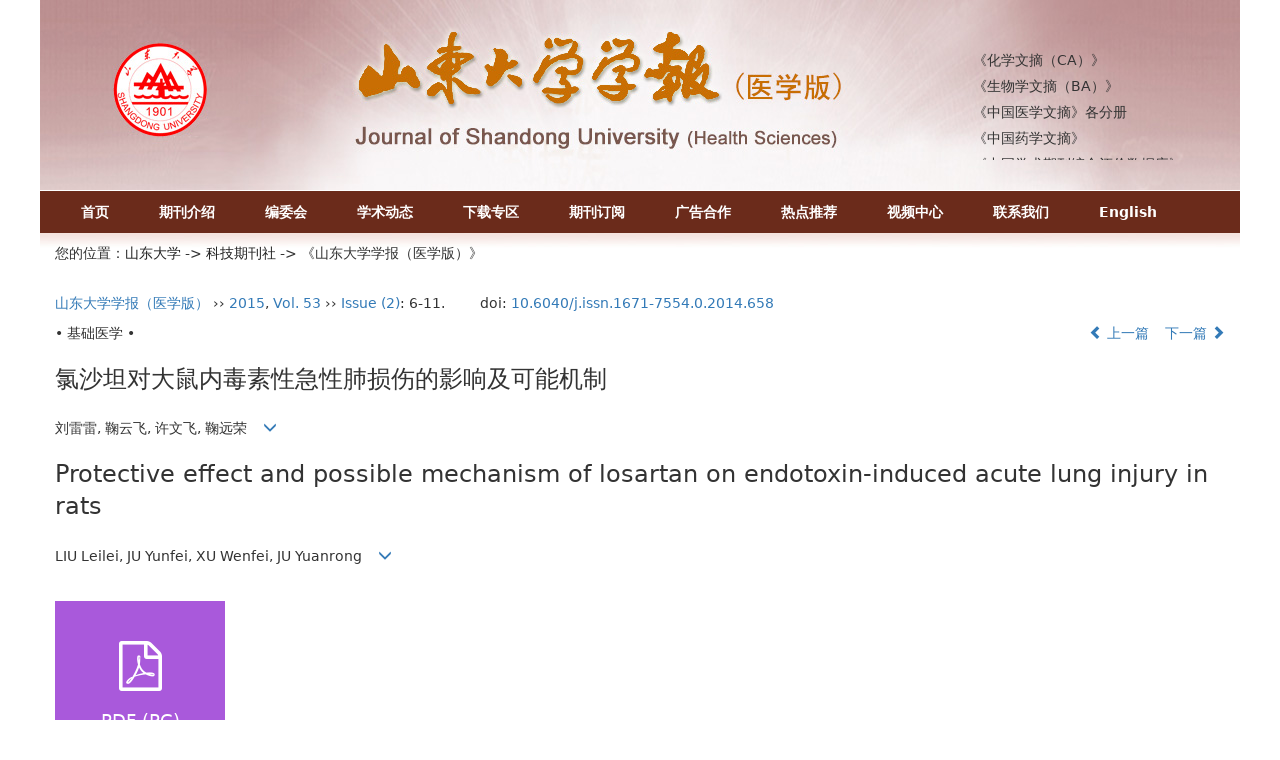

--- FILE ---
content_type: text/html;charset=UTF-8
request_url: http://yxbwk.njournal.sdu.edu.cn/CN/10.6040/j.issn.1671-7554.0.2014.658
body_size: 53989
content:
<!DOCTYPE html>
<html>
<head>
<meta name="keywords" content="血管紧张素Ⅱ受体拮抗剂,氯沙坦,血管紧张素1-7,急性肺损伤/急性呼吸窘迫综合征," />
<meta name="HW.ad-path" content="http://yxbwk.njournal.sdu.edu.cn/CN/abstract/abstract3293.shtml" />
<meta name="HW.identifier" content="http://yxbwk.njournal.sdu.edu.cn/CN/abstract/abstract3293.shtml" />
<meta name="DC.Format" content="text/html" />
<meta name="DC.Language" content="cn" />
<meta name="DC.Title" content="氯沙坦对大鼠内毒素性急性肺损伤的影响及可能机制" />
<meta name="DC.Identifier" content="10.6040/j.issn.1671-7554.0.2014.658" />
<meta name="DC.Contributor" content="刘雷雷" />
<meta name="DC.Contributor" content="许文飞" />
<meta name="DC.Contributor" content="鞠云飞" />
<meta name="DC.Contributor" content="鞠远荣" />
<meta name="DC.Date" content="2015-02-10" />
<meta name="citation_journal_title" content="山东大学学报 (医学版)" />
<meta name="citation_journal_abbrev" content="山东大学学报 (医学版)" />
<meta name="citation_issn" content="1671-7554" />
<meta name="citation_authors" xml:lang="cn" content="刘雷雷, 鞠云飞, 许文飞, 鞠远荣" />
<meta name="citation_title" xml:lang="cn" content="氯沙坦对大鼠内毒素性急性肺损伤的影响及可能机制" />
<meta name="DC.Keywords" xml:lang="cn" content="血管紧张素Ⅱ受体拮抗剂,氯沙坦,血管紧张素1-7,急性肺损伤/急性呼吸窘迫综合征,"/>
<meta name="citation_date" content="2015-02-10" />
<meta name="citation_volume" content="53" />
<meta name="citation_issue" content="2" />
<meta name="citation_firstpage" content="6" />
<meta name="citation_lastpage" content="11" />
<meta name="citation_id" content="53/2/6" />
<meta name="citation_doi" content="10.6040/j.issn.1671-7554.0.2014.658" />
<meta name="citation_authors" xml:lang="en" content="LIU Leilei, JU Yunfei, XU Wenfei, JU Yuanrong" />
<meta name="citation_title" xml:lang="en" content="Protective effect and possible mechanism of losartan on endotoxin-induced acute lung injury in rats" />
<meta name="DC.Keywords" xml:lang="en" content="Angiotensin II receptor antagonist, losartan,Acute lung injury/Acute respiratory distress syndrome,Angiotensin 1-7,"/>
<meta name="citation_abstract_html_url" content="http://yxbwk.njournal.sdu.edu.cn/CN/abstract/abstract3293.shtml" />
<meta name="citation_pdf_url" content="http://yxbwk.njournal.sdu.edu.cn/CN/article/downloadArticleFile.do?attachType=PDF&id=3293" />
<meta name="citation_public_url" content="http://yxbwk.njournal.sdu.edu.cn/CN/abstract/abstract3293.shtml" />
<meta name="robots" content="noarchive" />
 

    <meta charset="utf-8">
    <meta http-equiv="X-UA-Compatible" content="IE=edge">
    <meta name="viewport" content="width=device-width, initial-scale=1">
    <!-- 上述3个meta标签*必须*放在最前面，任何其他内容都*必须*跟随其后！ -->
    <title>氯沙坦对大鼠内毒素性急性肺损伤的影响及可能机制</title>
<!--css必引 -->
	<link rel="stylesheet" href="http://yxbwk.njournal.sdu.edu.cn/images/1671-7554/css/bootstrap.min.css">
	<link rel="stylesheet" href="http://yxbwk.njournal.sdu.edu.cn/images/1671-7554/font-awesome-4.7.0/css/font-awesome.css">

  
<!-- jQuery必引-->
	<script src="http://yxbwk.njournal.sdu.edu.cn/images/1671-7554/js/jquery.min.js"></script>
	
<link rel="stylesheet" href="http://yxbwk.njournal.sdu.edu.cn/images/1671-7554/css/css.css">
	
<!--原摘要中的js -->
	
	<!--图片弹出窗口 必须放在jquery.min.js后-->
	<link rel="stylesheet" href="http://yxbwk.njournal.sdu.edu.cn/js/colorbox/colorbox.css">
	<script src="http://yxbwk.njournal.sdu.edu.cn/js/colorbox/jquery.colorbox.js"></script>
	<script type="text/javascript">
	//等比缩放图片
function DrawImage(ImgD,FitWidth,FitHeight){
	var image=new Image();
	image.src=ImgD.src;
	if(image.width>0 && image.height>0){
		if(image.width/image.height>= FitWidth/FitHeight){
			if(image.width>FitWidth){
				ImgD.width=FitWidth;
				ImgD.height=(image.height*FitWidth)/image.width;
			}else{
				ImgD.width=image.width;
				ImgD.height=image.height;
			}
		} else{
			if(image.height>FitHeight){
				ImgD.height=FitHeight;
				ImgD.width=(image.width*FitHeight)/image.height;
			}else{
				ImgD.width=image.width;
				ImgD.height=image.height;
			}
		}
	}
}
		</script>
	<!--图片弹出窗口结束-->
	
	<!--原摘要中js end -->
<script language="javascript" src="http://yxbwk.njournal.sdu.edu.cn/js/modelDialog1.js"></script>
<script language="javascript" src="http://yxbwk.njournal.sdu.edu.cn/js/layer2.1/layer.js"></script>
<script language="javascript" src="http://yxbwk.njournal.sdu.edu.cn/js/drag.js"></script>
<script language="javascript" src="http://yxbwk.njournal.sdu.edu.cn/js/store.js"></script>
<script language="javascript" src="http://yxbwk.njournal.sdu.edu.cn/js/download.js"></script>
<script type="text/javascript" src="http://cdn.mathjax.org/mathjax/latest/MathJax.js?config=TeX-AMS-MML_HTMLorMML"></script>
<script type="text/x-mathjax-config">
	MathJax.Hub.Config({
		extensions: ["tex2jax.js"],
		jax: ["input/TeX", "output/HTML-CSS"], 
		tex2jax: {inlineMath: [ ['$','$'], ["\\(","\\)"] ],displayMath: [ ['$$','$$'], ["\\[","\\]"] ],processEscapes: true},
		"HTML-CSS": { availableFonts: ["TeX"] },
		TeX: {equationNumbers: {autoNumber: ["AMS"], useLabelIds: true}},
        "HTML-CSS": {linebreaks: {automatic: true}},
        SVG: {linebreaks: {automatic: true}}
		});
</script>





<script type="text/javascript">
jQuery(function() {
	jQuery.ajax({
		url: "http://yxbwk.njournal.sdu.edu.cn/CN/user/validateCollectArticle.do?articleId=3293",
		success: function(res) {
			collectCount();
			if (res == "true") {
				jQuery("#collectArticle").append("已收藏");
			}
			if (res == "false") {
				jQuery("#collectArticle").append("<a href='javascript:;' onclick=\"collectArticle('3293')\">收藏文章</a>");
			}
		}
	});
});

function collectCount() {
	jQuery.ajax({
		url: "http://yxbwk.njournal.sdu.edu.cn/CN/user/articleCollectionTimes.do?articleId=3293",
		success: function(res) {
			jQuery("#collectCount").html("");
			jQuery("#collectCount").append(res);
		}
	});
}

function collectArticle(id) {
	var url = window.location.href;
	jQuery.ajax({
		url: "http://yxbwk.njournal.sdu.edu.cn/CN/user/addCollectArticle.do",
		data: {
			"articleId": id,
			"url": url
		},
		type: "post",
		success: function(res) {
			if (res == "true") {
				document.getElementById("collectArticle").innerHTML = "已收藏";
				collectCount();
				alert("收藏成功！");
			} else if (res == "false") {
				alert("您已经收藏过该篇文章啦！");
				window.location.reload();
			} else if (res.length > 5) {
				window.location.href = "http://yxbwk.njournal.sdu.edu.cn/CN/user/userInfo_cn.jsp?url=" + res;
			} else {
				alert("收藏失败！");
				window.location.reload();
			}
		},
		error: function() {
			alert("收藏失败！");
		}
	});
}

function lsdy2(attachType,articleId,qiKanWangZhi,nian,issn){
	var pars = "attachType="+attachType+"&id="+articleId;
		if(attachType == "RICH_HTML"){
			jQuery.post(qiKanWangZhi+"/CN/article/downloadArticleFileFee.do?" + new Date(), pars, function(data){
				window.location.href = qiKanWangZhi+"/article/"+nian+"/"+issn+"/"+articleId;
			});			
		}else{
			window.location.href = qiKanWangZhi+"/CN/article/downloadArticleFile.do?attachType="+attachType+"&id="+articleId;	
		}	
					$('.layui-layer').hide();
	$('.layui-layer-shade').hide();
}
function submitLogin(login_id, remote_password){
	var login_id = document.getElementById(login_id).value;
	var remote_password = document.getElementById(remote_password).value;
	var pars = "login_id="+login_id+"&remote_password="+remote_password;
	jQuery.post("http://yxbwk.njournal.sdu.edu.cn/CN/user/login.do?" + new Date(), pars, function(data){
		window.subwin = new SubWindow("下载文件",data,null,null,null,null,'620px','310px',null,null,"#dddddd","true",null,null,"true",null);
		subwin.show();
	});
}

function close(){
		subwin.close();
	}
 
function showArticleFile(url,attachType,articleId){
	var viewAttach = url+"/CN/article/showArticleFile.do?attachType="+attachType+"&id="+articleId;
	window.open(viewAttach,"下载文件","toolbar=no,location=no,directories=no,status=no,menubar=no,scrollbars=no,resizeable=no,copyhistory=no,width=520,height=200,left=88,top=88");
}                      
function searchKeyword(url,id,keyword){
	var form = document.refForm;
	form.searchSQL.value="(("+keyword+"[Keyword]) AND "+id+"[Journal])";
	form.action = url+"/CN/article/advancedSearchResult.do";
	form.submit();
}		
function searchEnKeyword(url,id,keyword){
	var form = document.refForm;
	form.searchSQL.value="(("+keyword+"[Keyword]) AND "+id+"[Journal])";
	form.action = url+"/EN/article/advancedSearchResult.do";
	form.submit();
}		
	
function searchAuthor(url,id,author){
	var form = document.refForm;
	form.searchSQL.value="(("+author+"[Author]) AND "+id+"[Journal])";
	form.action = url+"/CN/article/advancedSearchResult.do";
	form.submit();
}
	
function addtobookshelf(url,articleId){
	var addbookshelf = "";
	addbookshelf = url+"/CN/article/addBookShelf.do?id="+articleId;
	window.open(addbookshelf,"添加到书架","");
}	
	
function showTxtFile(url,articleId){
	var showtxtfile = "";
	showtxtfile = url+"/CN/article/showTxtFile.do?id="+articleId;
	window.open(showtxtfile,"引用管理器","");
}

function addComment(url,articleId){
	var addComment = "";
	addComment = url+"/CN/comment/addComment.do?id="+articleId;
	window.open(addComment,"文章反馈","toolbar=no,location=no,directories=no,status=no,menubar=no,scrollbars=no,resizeable=no,copyhistory=no,width=520,height=300,left=88,top=88");
}



function findPassword(email){
	var emailReg = /^([a-zA-Z0-9_-])+@([a-zA-Z0-9_-])+(.[a-zA-Z0-9_-])+/
	var email = document.getElementById(email).value;
	var matchemail = emailReg.test(email);
	var pars = "email="+email;
	if(email == '' || email == null){
		alert("Email不能为空！");
		return false;
	} else {
		if(matchemail){
			jQuery.post("http://yxbwk.njournal.sdu.edu.cn/CN/user/findPassword.do?" + new Date(), pars, function(data){
				subwin.close();
			});
		}else{
			alert("Email格式不正确");		
		}
	}
}
function chakan(shifoukaifang,id,url){
	var url2 = "http://yxbwk.njournal.sdu.edu.cn/fileup/1671-7554/SUPPL/"+url;
	window.location.href = "http://yxbwk.njournal.sdu.edu.cn/CN/suppl/validateVideo.do?url="+url2+"&id="+id+"&shifoukaifang="+shifoukaifang;
}
</script>

	
	<script src="http://yxbwk.njournal.sdu.edu.cn/images/1671-7554/js/bootstrap.min.js"></script>
	
	<script src="http://yxbwk.njournal.sdu.edu.cn/images/1671-7554/js/abstract.js"></script>
	<!--[if lt IE 9]>
	<script src="https://cdn.bootcss.com/html5shiv/3.7.3/html5shiv.min.js"></script>
	<script src="https://cdn.bootcss.com/respond.js/1.4.2/respond.min.js"></script>
	<![endif]-->
	
	<style>
		#bsBox{
			width:560px !important;
			height:420px !important;
		}
		.bFind-wrapper-top{
			height:25px !important;
		}
		#bsWXBox{
			height: 257px !important;
			width: 232px !important;
		}
	</style>
	

</head>
<body id="goTop" style="background:#fff;">
<script src='http://tongji.journalreport.cn/mstatistics.service.js' ></script>
<script>recordAdd('a195ffeec54e45c0b1af21286117e097')</script>

<div class="header">
	<div class="banner hidden-sm hidden-xs">
		<div class="shoulu">
		<marquee onMouseOver="this.stop()" onMouseOut="this.start()" scrollamount="2" scrolldelay="90" direction="up" width="100%" height="130">
           《化学文摘（CA）》<br>
              《生物学文摘（BA）》<br>
              《中国医学文摘》各分册<br>
              《中国药学文摘》<br>
              《中国学术期刊综合评价数据库》<br>
              《中国知识资源总库·科技精品期刊库》
         </marquee>

		</div>
	</div>
	<div class="banner hidden-lg hidden-md">
		<img src="http://yxbwk.njournal.sdu.edu.cn/images/1671-7554/banner_moble.jpg" class="img-responsive">
	</div>
</div>


<!--导航-->
	<div class="daohang">
			<div class="navbar site-nav">
					<div class="navbar-header">
						<button class="navbar-toggle collapsed" type="button" data-toggle="collapse" data-target=".navbar-collapse">
							<span class="sr-only">Toggle navigation</span>
							<span class="icon-bar"></span>
							<span class="icon-bar"></span>
							<span class="icon-bar"></span>
						</button>
						
					</div>
					<div class="navbar-collapse collapse" role="navigation">
						<ul class="nav navbar-nav">
							<li><a href="http://yxbwk.njournal.sdu.edu.cn/CN/1671-7554/home.shtml">首页</a></li>
							<li><a href="http://yxbwk.njournal.sdu.edu.cn/CN/column/column30.shtml">期刊介绍</a></li>
							<li><a href="http://yxbwk.njournal.sdu.edu.cn/CN/column/column31.shtml">编委会</a></li>
							<li><a href="http://yxbwk.njournal.sdu.edu.cn/CN/column/column32.shtml">学术动态</a></li>
							<li><a href="http://yxbwk.njournal.sdu.edu.cn/CN/column/column33.shtml">下载专区</a></li>
							<li><a href="http://yxbwk.njournal.sdu.edu.cn/CN/column/column34.shtml">期刊订阅</a></li>
							<li><a href="http://yxbwk.njournal.sdu.edu.cn/CN/column/column35.shtml">广告合作</a></li>
							<li><a href="http://yxbwk.njournal.sdu.edu.cn/CN/column/column36.shtml">热点推荐</a></li>
							<li><a href="http://yxbwk.njournal.sdu.edu.cn/CN/column/column37.shtml">视频中心</a></li>
							<li><a href="http://yxbwk.njournal.sdu.edu.cn/CN/column/column38.shtml">联系我们</a></li>
							<li><a href="http://yxbwk.njournal.sdu.edu.cn/EN/1671-7554/home.shtml" target="_blank">English</a></li>
							
							
						</ul>

					</div>
			</div>
	</div>
<!--导航end-->
	<div class="toubu">您的位置：<a href="http://www.sdu.edu.cn/" target="_blank">山东大学</a> -> <a href="http://njournal.sdu.edu.cn/" target="_blank">科技期刊社</a> -> 《山东大学学报（医学版）》</div>



<div class="container whitebg">

<div class="abs-con">
  <div class="row">
  <div class="col-md-12">
       <p style="margin-top:10px;">
            <span><a href="http://yxbwk.njournal.sdu.edu.cn">山东大学学报（医学版）</a> ›› <a href="http://yxbwk.njournal.sdu.edu.cn/CN/article/showTenYearVolumnDetail.do?nian=2015">2015</a>, <a href="http://yxbwk.njournal.sdu.edu.cn/CN/article/showTenYearVolumnDetail.do?nian=2015">Vol. 53</a>  ›› <a href="http://yxbwk.njournal.sdu.edu.cn/CN/volumn/volumn_108.shtml">Issue (2)</a>: 6-11.</span><span class="doi-doi">doi: <a href="https://doi.org/10.6040/j.issn.1671-7554.0.2014.658" target="_blank">10.6040/j.issn.1671-7554.0.2014.658</a></span>        </p>
	<p>
			</p>
    <p class="clearfix">
      <span class="pull-left">• 基础医学 •</span>
      <span class="pull-right"><a href="http://yxbwk.njournal.sdu.edu.cn/CN/abstract/abstract3292.shtml"><i class="glyphicon glyphicon-chevron-left"></i> 上一篇</a> &nbsp;&nbsp;&nbsp;<a href="http://yxbwk.njournal.sdu.edu.cn/CN/abstract/abstract3289.shtml">下一篇 <i class="glyphicon glyphicon-chevron-right"></i></a></span>
    </p>
    <!--中文-->
    
            <h3 class="abs-tit">
         氯沙坦对大鼠内毒素性急性肺损伤的影响及可能机制    
       </h3>
         <p data-toggle="collapse" data-target="#divPanel">
        <span>
               		刘雷雷, 鞠云飞, 许文飞, 鞠远荣
                &nbsp;&nbsp;
        <span data-placement="right"  type="button">
        <i class="glyphicon glyphicon-menu-down" style="cursor:pointer;"></i>
        </span>
        </span>
    </p>
    <div id="divPanel" class="collapse bs-callout">
        <address class="address">
            <ol class="list-unstyled">
            	                <li>山东大学附属省立医院外科重症监护室, 山东 济南 250012</li>
                            </ol>
            
        </address>
        <ul class="list-unstyled code-style" style="overflow: hidden;">
            <li>
				<span>
											<code>收稿日期:</code>2014-09-28
									</span>
				<span>
									</span>
				<span>
									</span>
				<span>
											<code>出版日期:</code>2015-02-10
									</span>
				<span>
											<code>发布日期:</code>2015-02-10
									</span>
			</li>
            <li>				<code>通讯作者:</code>
					鞠远荣. E-mail:ju66157@126.com
											E-mail:ju66157@126.com
												</li>
            <li>			</li>
            <li>            
            					<code  class="pull-left" style="overflow: hidden;">基金资助:</code><div class="pull-left">山东省科技发展计划(2011GGH21820;2011GGH21837)</div>					
						</li>
           
        </ul>
    </div>
    <!--中文end-->
    <!------------------------------------英文---------------------------------------------------------------------->
        <h3 class="abs-tit">        
	       Protective effect and possible mechanism of losartan on endotoxin-induced acute lung injury in rats	   
    </h3>
        <p data-toggle="collapse" data-target="#divPanelEn">
        <span>
               		LIU Leilei, JU Yunfei, XU Wenfei, JU Yuanrong
			&nbsp;&nbsp;
			<span data-placement="right"  type="button">
			<i class="glyphicon glyphicon-menu-down" style="cursor:pointer;"></i>
			</span>
                
        </span>
    </p>    
    
    <div id="divPanelEn" class="collapse bs-callout">
        <address class="address">
             <ol class="list-unstyled">
            	                <li>Department of Surgical Intensive Care Unit, Shandong Provincial Hospital Affiliated to Shandong University, Jinan 250012, Shandong, China</li>
                            </ol>
        </address>
         <ul class="list-unstyled code-style" style="overflow: hidden;">
            <li>
				<span>
											<code>Received:</code>2014-09-28
									</span>
				<span>
									</span>
				<span>
									</span>
				<span>
											<code>Online:</code>2015-02-10
									</span>
				<span>
											<code>Published:</code>2015-02-10
									</span>
			</li>
            <li>			</li>
            <li>			</li>
            <li>            
            			</li>           
        </ul>
    </div>
    
    <!--英文end-->
    <!-------------------------6大块组----------------------------------------------->
    <div class="group clearfix">
        <div class="row">
                                  <div class="col-xs-6 col-sm-4 col-md-2 col-lg-2 margin-bottom-10">
	            <span class="change-section">
	                <a href="#1" onClick="lsdy1('PDF','3293','http://yxbwk.njournal.sdu.edu.cn','2015','108');return false;" class="black-bg btn-menu">
	                    <i class="fa fa-file-pdf-o text-danger"></i>
	                    <h2>PDF (PC)</h2>
	                    <span class="badge">




418

</span>
	                </a>
	            </span>
            </div>
                                  
                        			        </div>
                
        <!--<div class="jumbotron" id="showPdf2">
            <ul class="list-unstyled">
                <li><a href="">1. 探讨2016版国际胰瘘研究小组定义和分级系统对胰腺术后患者胰瘘分级的影响.PDF<span>(500KB)</span></a></li>
            </ul>
        </div>-->
        
    </div>
    <!--6大块组------------------->
    </div>
    </div>
    </div>
    <div class="row" id="pin">
        <div class="flane_l col-lg-10 col-md-10 col-sm-12 col-sm-12">
            <!--折叠面板begin-->
            <div class="panel-group" id="accordion" role="tablist" aria-multiselectable="true">
                <div class="panel panel-default">
                    <div class="panel-heading" role="tab" id="zhaiyao" onClick="xianshi(this)" style="cursor: pointer;">
                        <h4 class="panel-title">
                            <a id="abstract">
                               	 摘要/Abstract
                            </a>
                        </h4>
                    </div>
                    <div id="collapseOne" class="panel-collapse collapse" role="tabpanel" aria-labelledby="headingOne" name="#abstract" style="display:block;">
                        <div class="panel-body line-height text-justify">
                                                        <p><strong>摘要： </strong><strong>目的</strong> 探讨血管紧张素Ⅱ(AngⅡ)受体拮抗剂氯沙坦在大鼠内毒素性急性肺损伤(ALI)中的保护作用及可能机制.<strong>方法</strong> 将 50只雄性Wistar大鼠随机分为4组:对照组、脂多糖(LPS)组、LPS+氯沙坦组和LPS+氯沙坦+A779组.制备麻醉状态下静脉注射LPS致大鼠ALI模型,并予氯沙坦或血管紧张素1-7[Ang(1-7)]拮抗剂A779干预.前3组均于注射后1、4、6 h进行观察,后1组于4 h观察,每个时间点观察5只大鼠.BCA法测定肺泡灌洗液和血清蛋白量,苏木素-伊红(HE)对右肺中叶病理染色并评分,ELISA法检测血清AngⅡ、Ang(1-7)变化.<strong>结果</strong> 光镜下可见大鼠出现特征性ALI病理改变.与对照组相比,LPS组血清AngⅡ含量1 h、4 h时升高(<em>P</em><0.01),血清Ang(1-7)含量1 h时降低、4 h时升高(<em>P</em>均<0.01).与LPS组相比,LPS+氯沙坦组大鼠肺损伤程度减轻,病理评分下降(<em>P</em><0.01).<strong>结论</strong> 氯沙坦主要通过调节Ang(1-7)水平对大鼠内毒素性ALI起保护作用.</p>
                                                        <form name="refForm" action="showCorrelativeArticle.do" method=post target=_blank>
							<input type="hidden" name="searchSQL" value="" />
                            <input type=hidden name="keyword" value="" id="keyword">
							<input type=hidden name="author" value="" id="author">
                            
                                                        <p><strong>关键词: </strong>
                               																				                                       <a href="#" onClick="searchKeyword('http://yxbwk.njournal.sdu.edu.cn','3','血管紧张素Ⅱ受体拮抗剂,氯沙坦')">血管紧张素Ⅱ受体拮抗剂,氯沙坦, </a>
	                                                                        											                                       <a href="#" onClick="searchKeyword('http://yxbwk.njournal.sdu.edu.cn','3','血管紧张素1-7')">血管紧张素1-7, </a>
	                                                                        											                                       <a href="#" onClick="searchKeyword('http://yxbwk.njournal.sdu.edu.cn','3','急性肺损伤/急性呼吸窘迫综合征')">急性肺损伤/急性呼吸窘迫综合征</a> 
	                                                                                                    </p>
                                                                                    <p><strong>Abstract: </strong><strong>Objective</strong> To investigate the protective effect and possible mechanism of losartan, an angiotensin Ⅱ (AngⅡ) receptor antagonist, on endotoxin-induced acute lung injury (ALI) in rats. <strong>Methods</strong> Fifty male Wistar rats were randomly divided into four groups: control group, lipopolysaccharide (LPS) group, LPS+losartan group, and LPS+losartan+A779 group. ALI models of rats were established by intravenous injection of LPS under anesthesia state then intervented with losartan or A779, which is an antagonist of angiotensin 1-7[Ang (1-7)]. The former three groups were observed at 1, 4 and 6 h and the fourth group was observed at 4 h, with 5 rats at each time point. Proteins derived from bronchial alveolar lavage fluid (BALF) and serum were measured by BCA method. The pathological changes in the middle of the right lung tissue were observed with hematoxylin-eosin (HE) staining and the pathological scores were obtained. The contents of AngII and Ang (1-7) in serum were assessed by ELISA. <strong>Results</strong> The characteristiclly pathological changes in rats could be observed under optical microscope. Compared with control group, the contents of serum AngII at 1 h and 4 h in LPS group increased (<em>P</em><0.01); the content of serum Ang (1-7) at 1 h in LPS group decresed, butat 4 h increased (all <em>P</em><0.01). Compared with LPS group, the lung injury alleviated in LPS+losartan group and the pathological score decreased (<em>P</em><0.01). <strong>Conclusion</strong> Losartan has a protective effect, which depends largely on regulating the level of Ang (1-7), on endotoxin-induced ALI in rats.</p>
                                                        	                            <p><strong>Key words: </strong>
	                            																				                                       <a href="#" onClick="searchEnKeyword('http://yxbwk.njournal.sdu.edu.cn','3','Angiotensin II receptor antagonist, losartan')">Angiotensin II receptor antagonist, losartan, </a>
	                                    	                            											                                       <a href="#" onClick="searchEnKeyword('http://yxbwk.njournal.sdu.edu.cn','3','Acute lung injury/Acute respiratory distress syndrome')">Acute lung injury/Acute respiratory distress syndrome, </a>
	                                    	                            											                                       <a href="#" onClick="searchEnKeyword('http://yxbwk.njournal.sdu.edu.cn','3','Angiotensin 1-7')">Angiotensin 1-7</a> 
	                                    	                                                            </p>
                                                         </form>
                            <!--分类号-->
                            																											<p>
											<strong>
																									中图分类号:&nbsp;
																							</strong> 
																					</p>
										<ul class="list-unstyled pacs">
											<li>
												<!--分类号链接<a href="../article/showArticleBySubjectScheme.do?code=R563" target="_blank">-->
												R563
																				</li>
										</ul>
																							                            <!--分类号end-->
                            <div class="row hidden-xs hidden-sm">
                                <div class="col-xs-12 col-sm-2 col-md-2 col-lg-2 margin-bottom-10 text-center" style="padding:0;">
                                    <div class="text-primary btn-menu">
                                        <h4>引用本文</h4>

                                    </div>
                                </div>
                                <div class="col-xs-12 col-sm-10 col-md-10 col-lg-10 margin-bottom-10">
                                    <div class="primary-border">
                                        															<p>刘雷雷, 鞠云飞, 许文飞, 鞠远荣. 氯沙坦对大鼠内毒素性急性肺损伤的影响及可能机制[J]. 山东大学学报（医学版）, 2015, 53(2): 6-11.	</p>
																																									     												                                                                                                        	                                                           <p>LIU Leilei, JU Yunfei, XU Wenfei, JU Yuanrong. Protective effect and possible mechanism of losartan on endotoxin-induced acute lung injury in rats[J]. JOURNAL OF SHANDONG UNIVERSITY (HEALTH SCIENCES), 2015, 53(2): 6-11.</p>	
                                                                                            </div>

                                </div>
                            </div>
                            <div class="row hidden-xs hidden-sm">
                                <div class="col-xs-12 col-sm-2 col-md-2 col-lg-2 margin-bottom-10 text-center" style="padding:0;">

                                    <div class="btn-menu bs-callout-warning">
                                        <h4>使用本文</h4>
                                    </div>

                                </div>
                                <div class="col-xs-12 col-sm-10 col-md-10 col-lg-10 margin-bottom-10">

                                    <div class="primary-border">
                                        <p>
                                            <b>
                                                <form name=mail action="http://yxbwk.njournal.sdu.edu.cn/CN/article/sendMail.jsp" method=post target=_blank> 
												<div class="bshare-custom pull-left"><div class="bsPromo bsPromo2"></div><a title="分享到微信" class="bshare-weixin" href="javascript:void(0);"></a><a title="分享到新浪微博" class="bshare-sinaminiblog" href="javascript:void(0);"></a><a title="分享到QQ空间" class="bshare-qzone"></a><a title="分享到腾讯微博" class="bshare-qqmb"></a><a title="更多平台" class="bshare-more bshare-more-icon more-style-addthis"></a><span class="BSHARE_COUNT bshare-share-count" style="float: none;">0</span></div><script type="text/javascript" charset="utf-8" src="http://static.bshare.cn/b/buttonLite.js#style=-1&amp;uuid=&amp;pophcol=2&amp;lang=zh"></script><script type="text/javascript" charset="utf-8" src="http://static.bshare.cn/b/bshareC0.js"></script>
                                                 &nbsp;&nbsp;&nbsp;&nbsp;/&nbsp;&nbsp;
                                                <a href="#" id="collectArticle" class="shouc"></a> <span id="collectCount"></span> /&nbsp;&nbsp;                                              
													<a onclick="mail.submit()" href="javascript:void(null)" class="tuij">推荐</a>
													<input type="hidden" value='我在《山东大学学报 (医学版)》上发现了关于“氯沙坦对大鼠内毒素性急性肺损伤的影响及可能机制”的文章，特向您推荐。请打开下面的网址：http://yxbwk.njournal.sdu.edu.cn/CN/abstract/abstract3293.shtml' name="neirong">
													<input type="hidden" name="thishref" value="http://yxbwk.njournal.sdu.edu.cn/CN/abstract/abstract3293.shtml">
													<input type="hidden" name="jname" value="山东大学学报 (医学版)">
													<input type="hidden" name="title" value='氯沙坦对大鼠内毒素性急性肺损伤的影响及可能机制'>
												<form>
                                            </b>
                                        </p>
                                        <p><b>导出引用管理器</b> <span class="daochu"><a href="http://yxbwk.njournal.sdu.edu.cn/CN/article/getTxtFile.do?fileType=EndNote&id=3293" id="ris_export">EndNote</a>|<a href="http://yxbwk.njournal.sdu.edu.cn/CN/article/getTxtFile.do?fileType=Ris&id=3293">Reference Manager</a>|<a href="http://yxbwk.njournal.sdu.edu.cn/CN/article/getTxtFile.do?fileType=ProCite&id=3293">ProCite</a>|<a id="bibtex_export" href="http://yxbwk.njournal.sdu.edu.cn/CN/article/getTxtFile.do?fileType=BibTeX&id=3293">BibTeX</a>|<a href="http://yxbwk.njournal.sdu.edu.cn/CN/article/getTxtFile.do?fileType=RefWorks&id=3293">RefWorks</a></span>
										</p>
										<p><strong>链接本文:</strong>
										<a href="http://yxbwk.njournal.sdu.edu.cn/CN/10.6040/j.issn.1671-7554.0.2014.658" class="txt_zhaiyao1">http://yxbwk.njournal.sdu.edu.cn/CN/10.6040/j.issn.1671-7554.0.2014.658</a>
										</p>
										<p>
										<strong>&nbsp;</strong>&nbsp;&nbsp;&nbsp;&nbsp;&nbsp;&nbsp;&nbsp;&nbsp;&nbsp; &nbsp;&nbsp;&nbsp;
											<a href="http://yxbwk.njournal.sdu.edu.cn/CN/Y2015/V53/I2/6" class="txt_zhaiyao1">
										http://yxbwk.njournal.sdu.edu.cn/CN/Y2015/V53/I2/6</a>										</p>
                                    </div>
                                </div>
                            </div>
                        </div>
                    </div>
                </div>
                
                                                <div class="panel panel-default" >
                    <div class="panel-heading" role="tab" id="cankaowenxian" onClick="xianshi(this)">
						<a name="reference"></a>
                        <h4 class="panel-title">
                            <a id="reference" class="collapsed"  href="javascript:;">
                                参考文献                             </a>
                        </h4>
                    </div>
                    <div id="collapseThree" class="panel-collapse collapse" role="tabpanel" aria-labelledby="headingThree">
                        <div class="panel-body">
                            <!---->
                            <table width="98%" border="0" align="center" cellpadding="0" cellspacing="8">
																  <tr>
									<td class="J_author"> [1] Phua J, Badia JR, Adhikari NKJ, et al. Has mortality from acute respiratory distress syndrome decreased over time?: a systematic review[J]. Am J Respir Crit Care Med, 2009, 179(3):220-227.<br>[2] Piper A, Song Y, Eves ND, et al. Year in review 2013: acute lung injury, interstitial lung diseases, sleep and physiology[J]. Respirology, 2014, 19(3):428-437.<br>[3] Cai B, Deitch EA, Ulloa L. Novel insights for systemic inflammation in sepsis and hemorrhage[J]. Mediators Inflamm, 2010: 642462-642462. doi: 10.1155/2010/642462.<br>[4] 张泓,孙耕耘.血管紧张素Ⅱ及其受体拮抗剂对大鼠肺微血管内皮炎性损伤效应的影响[J].中国危重病急救医学, 2004, 16(10):608-610. ZHANG Hong, SUN Gengyun. Inflammatory injurious effect of angiotensin II on pulmonary microvascular endothelium in rat[J]. Chinese Critical Care Medicine, 2004, 16(10):608-610.<br>[5] Shen L, Mo H, Cai L, et al. Losartan prevents sepsis-induced acute lung injury and decreases activation of nuclear factor kappaB and mitogen-activated protein kinases[J]. Shock, 2009, 31(5):500-506.<br>[6] Liu L, Qiu HB, Yang Y, et al. Losartan, an antagonist of AT1 receptor for angiotensin II, attenuates lipopolysaccharide-induced acute lung injury in rat[J]. Arch Biochem Biophys, 2009, 481(1):131-136.<br>[7] Wosten-van Asperen RM, Lutter R, Specht PA, et al. Acute respiratory distress syndrome leads to reduced ratio of ACE/ACE2 activities and is prevented by angiotensin-(1-7) or an angiotensin II receptor antagonist[J]. J Pathol, 2011, 225(4):618-627.<br>[8] Imanaka H, Shimaoka M, Matsuura N, et al. Ventilator-induced lung injury is associated with neutrophil infiltration, macrophage activation, and TGF-beta 1 mRNA upregulation in rat lungs[J]. Anesth Analg, 2001, 92(2):428-436.<br>[9] Matute-Bello G, Frevert CW, Martin TR. Animal models of acute lung injury[J]. Am J Physiol Lung Cell Mol Physiol, 2008, 295(3):L379-L399.<br>[10] Chen H, Bai C, Wang X. The value of the lipopolysaccharide-induced acute lung injury model in respiratory medicine[J]. Expert Rev Respir Med, 2010, 4(6):773-783.<br>[11] 陆立仁,张良清.内毒素致急性肺损伤发病机制研究进展[J].医学综述, 2010, 16(2):170-173. LU Liren, ZHANG Liangqing. Development on pathogenesis of lipopolysaccharide-injuced acute lung injury[J]. Medical Recapiculate, 2010, 16(2):170-173.<br>[12] 黄继义,刘才文,林建东,等.内毒素急性肺损伤TLR4-LPS信号传导对NF-κB活性的影响[J].临床肺科杂志, 2014, 19(2):223-226. HUANG Jiyi, LIU Caiwen, LIN Jiandong, et al. Influence of LPS-TLR4 signal transduction pathway on NF-κB in endotoxin-induced acute lung injury[J]. Journal of Clinical Pulmonary Medicine, 2014, 19(2):223-226.<br>[13] 刘韧,肖南,田昆仑,等.中性粒细胞凋亡延迟在脂多糖所致大鼠急性肺损伤发病机制中的作用[J].中华医学杂志, 2001, 81(10):617-621. LIU Ren, XIAO Nan, TIAN Kunlun, et al. The inflammatory mediators induced endothelial cell injury through delay neutrophils apoptosis[J]. Natl Med J China, 2001, 81(10):617-621.<br>[14] 马李杰,李王平,金发光,等.急性肺损伤/急性呼吸窘迫综合征发病机制的研究进展[J].中华肺部疾病杂志(电子版), 2013, 6(1): 65-68. doi:10.3877/cma.j.issn.1674-6902.2013.01.015.<br>[15] Souza LL, Costa-Neto CM. Angiotensin-(1-7) decreases LPS-induced inflammatory response in macrophages[J]. J Cell Physiol, 2012, 227(5):2117-2122.<br>[16] Simes e Silva AC, Silveira KD, Ferreira AJ, et al. ACE2, angiotensin-(1-7) and Mas receptor axis in inflammation and fibrosis[J]. Br J Pharmacol, 2013, 169(3):477-492.<br>[17] Gwathmey TM, Pendergrass KD, Reid SD, et al. Angioitensin-(1-7)-angiotensin-converting enzyme 2 attenuates reactive oxyen species formation to angiotensin II within the cell nucleus[J]. Hypertension, 2010, 55(1):166-171.<br>[18] Mccollun LT, Gallagher PE, Ann-tallant EA, et al. Angiotensin-(1-7) attenuates angiotensin II-induced cardiac remodeling associated with upregulation of dual-specifity phosphatase 1[J]. Am J Physiol Heart Circ Physiol, 2012, 302(3):H801-H810.<br>[19] Gome ER, Lara AA, Almeida PW, et al. Angiotensin-(1-7) prevevent cardiomyocyte pathological remodeling through a nitrc oxide/guanosine 3',5'cyclicmonophosphate-dependent pathway[J]. Hypertension, 2010, 55(1):153-160.<br>[20] Durik M, Van Veghel R, Kuiper A, et al. The effect of the thioether-bridged, stabilized Angiotensin-(1-7) analogue cyclic ang(1-7)on cardiac remodeling and endothelial function in rats with myocardial infarction[J]. Int J Hypertens, 2012: 536426.doi:10.1155/2012/536426.<br>[21] El-Hashim AZ, Renno WM, Raghupathy R, et al. Angiotensin-(1-7) inhibits allergic inflammation, via the MAS1 receptor, through suppression of ERK1/2-and NF-kB-dependent pathways[J]. Br J Pharmacol, 2012, 166(6):1964-1976.<br>[22] Iwai M, Horiuchi M. Devil and angel in the renin-angiotensin system: ACE-angiotensin Ⅱ-AT1 receptor axis vs. ACE2-angiotensin-(1-7)-Mas receptor axis[J]. Hypertens Res, 2009, 32(7):533-536.</td>
								  </tr>
															</table>
                            <!--end--> 
                        </div>
                      </div>         
                </div>
                <div class="panel panel-default">
                    <div class="panel-heading" role="tab" id="xiangguanwenzhang" onClick="xianshi(this)">
                        <h4 class="panel-title">
                            <a id="relatedArticles" class="collapsed"  href="javascript:;">
                                相关文章 <span class="badge badge-info">1</span>
                            </a>
                        </h4>
                    </div>
                    <div id="collapseFour" class="panel-collapse collapse" role="tabpanel" aria-labelledby="headingFour">
                        <div class="panel-body">
                        
                        
                           <table width="100%" border="0" height='25'>
																																																																																																										<tr>
																					<td width="30" valign='top' style="line-height:30px;">[1]</td>
																					<td class="J_zhaiyao" style="line-height:30px;" valign='top'>陈志新,王颖,曹新冉, 黑乃豪,李俊龙,董波,关广聚. <a href="http://yxbwk.njournal.sdu.edu.cn/CN/10.6040/j.issn.1671-7554.0.2015.1184" target="_blank" class="txt_zhaiyao">非肽类Ang(1-7)受体激动剂AVE0991对大鼠糖尿病肾病的保护作用</a>[J]. 山东大学学报（医学版）, 2016, 54(10): 29-33.</td>
																				</tr>
																																																																																													</table>
							
							
                        </div>
                    </div>

                </div>
                <div class="panel panel-default" >
                    <div class="panel-heading" role="tab" id="Metrics" onClick="xianshi(this)">
                        <h4 class="panel-title">
                            <a class="collapsed"  href="javascript:;" >
                                多维度评价 
                            </a>
                        </h4>
                    </div>
                    <div id="collapseFive" class="panel-collapse collapse" role="tabpanel" aria-labelledby="headingFive">
                        <div class="panel-body">
                           <table width="98%" border="0" cellspacing="0" cellpadding="0">
											    	<tr>
											        	<td width="24" height="32"></td>
											        	<td colspan="2" bgcolor="#E0EEF7"><span class="STYLE1">Viewed</span></td>
											        </tr>
													<tr>
											        	<td width="24" height="5"></td>
											        	<td colspan="2" bgcolor="#FFFFFF"></td>
											        </tr>
											      	<tr>
												        <td height="153"></td>
												        <td width="110" valign="top" bgcolor="#EFEFEF" style="line-height:150%">
												        	<strong>Full text</strong><br />
												          	<span class="STYLE2"><div id="FullText"></div></span>
												        </td>
											        	<td valign="top">
												        	<table width="63%" border="0" cellspacing="0" cellpadding="0">
													          	<tr>
														            <td><div id="HtmlPdfVersion"></div></td>
													            </tr>
												        	</table>
												        	<br />
												        	<table width="63%" border="0" cellspacing="0" cellpadding="0">
												        		<tr>
														            <td colspan="3"><div id="FromHtmlPdf"></div></td>
													            </tr>
												        	</table>
												          	<br />
												          	<div id="DownloadDistribution"></div>
												          	<div id="DownloadCountryDistribution"></div>
														</td>
													</tr>
													<tr>
												        <td></td>
												        <td colspan="2" height=5></td>
													</tr>
													<tr>
												        <td height="158"></td>
												        <td valign="top" bgcolor="#efefef" style="line-height:150%">
												        	<strong>Abstract</strong><br>
												          	<span class="STYLE2"><div id="AbstractCount"></div></span>
														</td>
												        <td valign="top">
															<table width="40%" height="52" border="0" cellpadding="0" cellspacing="0">
													          	<tr>
													            	<td><div id="AbstractVersion"></div></td>
													            </tr>
													            <tr>
													            	<td><div id="FromAbstract"></div></td>
													            </tr>
												        	</table>
															<br />
															<div id="AbstractDistribution"></div>
															<div id="AbstractCountryDistribution"></div>
												        </td>
													</tr>
													<tr>
												        <td></td>
												        <td colspan="2" height=5></td>
													</tr>
													<tr>
												        <td height="30"></td>
												        <td bgcolor="#E0EEF7"><p><strong>Cited</strong></p></td>
												        <td>
												        	<div id="citations"></div>
												        </td>
													</tr>
													<tr>
												        <td height="8"></td>
												        <td height="8"></td>
												        <td height="8"></td>
													</tr>
													<tr>
													    <td height="31">&nbsp;</td>
													    <td bgcolor="#E0EEF7"><strong>Shared</strong></td>
													    <td><strong>&nbsp;&nbsp;<a class="shareCount"></a></strong></td>
												  	</tr>
												  	<tr>
													    <td height="5"></td>
													    <td></td>
													    <td></td>
											  		</tr>
											  		<tr>
													    <td height="31">&nbsp;</td>
													    <td bgcolor="#E0EEF7"><strong>Discussed</strong></td>
													    <td width="973" style="padding-left: 20px;">&nbsp;&nbsp;<div class='altmetric-embed' data-doi='10.6040/j.issn.1671-7554.0.2014.658'></div></td>
												  	</tr>
											</table>
											
                        </div>
                    </div>
                </div>
				<div class="panel panel-default" >
                    <div class="panel-heading" role="tab" id="benwenpingjia" onClick="xianshi(this)">
                        <h4 class="panel-title">
                            <a id="pingjia" class="collapsed"  href="javascript:;" >
                                本文评价 
                            </a>
                        </h4>
                    </div>
					<div id="collapseSix" class="panel-collapse collapse" role="tabpanel" aria-labelledby="headingSix">
                        <div class="panel-body">
							<div id="ArticleEstimate">
								<div id="Estimate"></div>
								<div id="Comment"></div>
							</div>
                        </div>
                    </div>
                </div>
				<div class="panel panel-default" >
                    <div class="panel-heading" role="tab" id="tuijianyuedu" onClick="xianshi(this)">
                        <h4 class="panel-title">
                            <a id="relatedArticles" class="collapsed"  href="javascript:;" >
                                推荐阅读 <span class="badge badge-info">0</span>
                            </a>
                        </h4>
                    </div>
                    <div id="collapseSeven" class="panel-collapse collapse" role="tabpanel" aria-labelledby="headingSeven">
                        <div class="panel-body">
							<table width="98%" border="0" align="center" cellpadding="0" cellspacing="8" valign='top' height='auto'>
								<tr>
									<td valign='top'>
										<table width="100%" border="0" height='25'>
																																													<tr>
													<td colspan='2' align='center'><strong>No Suggested Reading articles found!</strong></td>
												</tr>
																					</table>
									</td>
								</tr>
							</table>
                        </div>
                    </div>

                </div>
            </div>
			
            <!--折叠面板end-->
        </div>
        <div class="flane_r col-lg-2 col-md-2 hidden-print hidden-xs hidden-sm">
            <!--右快速导航-->
            <div id="plane" class="pinned">
                <ul class="plane-bd list-unstyled">
                    <li style="width:100px;">
                        <a href="javascript:;"  onclick="zhaiyao('#zhaiyao');">
							<span>摘要</span>
                            <i class="glyphicon glyphicon-text-color"></i>
                        </a>
                    </li>
				                    <li style="width:100px;">
                        <a href="javascript:;"  onclick="zhaiyao('#cankaowenxian');">
                            <span>参考文献</span>
                            <i class="glyphicon glyphicon-equalizer"></i>
                        </a>
                    </li>
                    <li style="width:100px;">
                        <a href="javascript:;"  onclick="zhaiyao('#xiangguanwenzhang');">
                            <span>相关文章</span>
                            <i class="glyphicon glyphicon-list-alt"></i>
                        </a>
                    </li>
                    <li style="width:100px;">
                        <a href="javascript:;"  onclick="zhaiyao('#Metrics');">
                            <span>Metrics</span>
                            <i class="glyphicon glyphicon-stats"></i>
                        </a>
                    </li>
					<li style="width:100px;">
                        <a href="javascript:;" onclick="zhaiyao('#benwenpingjia');">
                            <span>本文评价</span>
                            <i class="glyphicon glyphicon-stats"></i>
                        </a>
                    </li>
					<li style="width:100px;">
                        <a href="javascript:;" onclick="zhaiyao('#tuijianyuedu');">
                            <span>推荐阅读</span>
                            <i class="glyphicon glyphicon-list-alt"></i>
                        </a>
                    </li>
                </ul>
                <div class="plane-ft">
                    <a href="#goTop" target="_self"  title="回顶部" style="color:#ff6600;width:100px;" class="text-center">回顶部</a>
                </div>
            </div>
            <!--右快速导航-->
         </div> 
    </div>  

</div>
<div class="footer">
	<div class="banquan">
	版权所有 &copy; 2018 《山东大学学报(医学版)》编辑部　 <br>
		地址:山东大学科技期刊社（济南市历城区山大南路27号山东大学中心校区明德楼B座721室）   电话: 0531-88366918   E-mail: xbyxb@sdu.edu.cn 
<br>
本系统由<a href="http://www.magtech.com.cn" target="_blank">北京玛格泰克科技发展有限公司</a>设计开发
	</div>
</div>

<!--返回顶部-->
<div class="top-arrow" id="backtop" style="display:block;">
    <span class="glyphicon glyphicon-chevron-up" aria-hidden="true"></span>
</div>
<script type="text/javascript">
    $(document).ready(function(){
        $("#backtop").hide();
        $(window).scroll(function () {
            if ($(this).scrollTop() >50) {
                $('#backtop').fadeIn();
            } else {
                $('#backtop').fadeOut();
            }
        });
        $('#backtop').click(function () {
            $('body,html').animate({
                scrollTop: 0
            }, 500);
        });
        $("pre").addClass("prettyprint");
        prettyPrint();
    });
</script>
<!--返回顶部end-->

<iframe src="http://yxbwk.njournal.sdu.edu.cn/EN/article/updateBrowseNum.jsp?articleid=3293" height=0 scrolling=no border=0 frameborder=0 allowtransparency="true"></iframe>

</body>
</html>

<script type="text/javascript">
	var hash = window.location.hash;
	loadMetricsTabc();
	loadArticleEstimate();
	$(function() {
    	$('#container').tabs(1);
    });
    $("#MetricsTabC").click(function(){
		loadMetricsTabc();
	});
	 $("#ArticleEstimateTab").click(function(){
		loadArticleEstimate();
	});
	function loadArticleEstimate(){
		$("#Estimate").empty();
		$("#Estimate").append("<iframe src=\"http://yxbwk.njournal.sdu.edu.cn/include/showEstimate.do?articleId=3293\" width=\"1000\" height=\"85\"  scrolling=no frameborder=0 allowtransparency=\"true\" style=\"padding: 20\"></iframe>");
		$("#Comment").empty();
		$("#Comment").append("<iframe src=\"http://yxbwk.njournal.sdu.edu.cn/CN/comment/showCommentList.do?type=article&typeId=3293\" width=\"1000\" style=\"min-height:700px;\"   scrolling=no frameborder=0 allowtransparency=\"true\" style=\"padding: 20\" id=\"ifr-comment\"></iframe>");
	}
	$(function(){
		$('.tabs-nav').children('li').eq(0).addClass('tabs-selected');
		$('.tabs-nav').children('li').last().removeClass('tabs-selected');
		$('#AbstractTab').removeClass('tabs-hide');
		$('#MetricsTab').addClass('tabs-hide');
	})
	function loadMetricsTabc(){
		$("#FullText").load("http://yxbwk.njournal.sdu.edu.cn/EN/matrix/matrix.do?articleId=3293&type=FullText");
		$("#HtmlPdfVersion").load("http://yxbwk.njournal.sdu.edu.cn/EN/matrix/matrix.do?articleId=3293&type=HtmlPdfVersion");
		$("#FromHtmlPdf").load("http://yxbwk.njournal.sdu.edu.cn/EN/matrix/matrix.do?articleId=3293&type=FromHtmlPdf");
		$("#AbstractVersion").load("http://yxbwk.njournal.sdu.edu.cn/EN/matrix/matrix.do?articleId=3293&type=AbstractVersion");
		$("#AbstractCount").load("http://yxbwk.njournal.sdu.edu.cn/EN/matrix/matrix.do?articleId=3293&type=AbstractCount");
		$("#FromAbstract").load("http://yxbwk.njournal.sdu.edu.cn/EN/matrix/matrix.do?articleId=3293&type=FromAbstract");
		$("#citations").load("http://yxbwk.njournal.sdu.edu.cn/EN/matrix/matrix.do?articleId=3293&type=citations");
		$("#DownloadDistribution").empty();
		$("#DownloadDistribution").append("<iframe src=\"http://yxbwk.njournal.sdu.edu.cn/EN/matrix/matrix.do?articleId=3293&type=DownloadDistribution\" width=\"600\" height=\"300\"  scrolling=no frameborder=0 allowtransparency=\"true\" style=\"padding: 20\"></iframe>");
		$("#DownloadCountryDistribution").empty();
		$("#DownloadCountryDistribution").append("<iframe src=\"http://yxbwk.njournal.sdu.edu.cn/EN/matrix/matrix.do?articleId=3293&type=DownloadCountryDistribution\" width=\"550\" height=\"300\"  scrolling=no frameborder=0 allowtransparency=\"true\"></iframe>");
		$("#AbstractDistribution").empty();
		$("#AbstractDistribution").append("<iframe src=\"http://yxbwk.njournal.sdu.edu.cn/EN/matrix/matrix.do?articleId=3293&type=AbstractDistribution\" width=\"600\" height=\"300\"  scrolling=no frameborder=0 allowtransparency=\"true\" style=\"padding: 20\"></iframe>");
		$("#AbstractCountryDistribution").empty();
		$("#AbstractCountryDistribution").append("<iframe src=\"http://yxbwk.njournal.sdu.edu.cn/EN/matrix/matrix.do?articleId=3293&type=AbstractCountryDistribution\" width=\"550\" height=\"300\"  scrolling=no frameborder=0 allowtransparency=\"true\" style=\"padding: 20\"></iframe>");
	}
	
</script>
  <!--css必引 -->	
	<link rel="stylesheet" href="http://yxbwk.njournal.sdu.edu.cn/images/1671-7554/css/abstract.css">

--- FILE ---
content_type: text/html;charset=UTF-8
request_url: http://yxbwk.njournal.sdu.edu.cn/EN/matrix/matrix.do?articleId=3293&type=FullText
body_size: 13
content:
352

--- FILE ---
content_type: text/html;charset=UTF-8
request_url: http://yxbwk.njournal.sdu.edu.cn/EN/matrix/matrix.do?articleId=3293&type=AbstractCount
body_size: 14
content:
1280

--- FILE ---
content_type: text/css;charset=UTF-8
request_url: http://yxbwk.njournal.sdu.edu.cn/images/1671-7554/css/css.css
body_size: 17157
content:
/*全局样式*/
*{margin:0;padding:0;list-style:none;}
li{list-style:none;}
img{border:0;}

a:link, a:visited {text-decoration: none;color: #222;}
a:hover{color:#96210f;text-decoration: none;}

body{font-size:14px;
	font-family: Microsoft YaHei;
	background:url(../bj.jpg);
}

.gd{font-size: 14px;float:right;line-height: 37px;font-weight: normal;    margin-right: 10px;}
.baise{color:#fff;}
a.baise:link, a.baise:visited{color:#fff;text-decoration:none;} 
a.baise:hover, a.baise:active{color:#eee; text-decoration:none;} 
.container{overflow:hidden;background: #fff;}

/*头部开始*/
.header{ max-width: 1200px;margin: auto;}
.banner{max-width: 1200px;margin: auto;overflow: hidden;background:url(../banner.jpg);}
.shoulu{overflow:hidden;float:right;line-height: 26px;padding:30px 25px 15px 0}
.toubu{background:url(../toubu.jpg);height:50px;max-width:1200px;margin:auto;line-height: 40px;padding-left: 15px;}
.toubu_en{background:#fff url(../toubu.jpg);height:30px;max-width:1200px;margin:auto;}
/*导航*/
.daohang{ background:#6b2b1b; max-width: 1200px;margin: auto;    border-top: 1px solid #fff;}

.navbar{min-height: 40px;margin-bottom:0;}
.navbar-nav>li>a{line-height: 40px;padding-top: 0;padding-bottom: 0;}
.site-nav{max-width:1200px;margin: auto;border-radius: 2px;}
.site-nav a{color: #fff;font-size: 14px;    font-weight: bold;}
.site-nav .nav>li>a{text-align: center;}
.site-nav .nav>li>a:focus,.site-nav .nav>li>a:hover{text-decoration: none;background-color:#ed9f3c;}
.site-nav .navbar-toggle{background: #fff;}
.site-nav .navbar-toggle .icon-bar{background:#005c83;}
.site-nav .navbar-nav>li>a{border-bottom: 0 solid #007421;}
.nav_one {background: #fea600; border-right:1px solid #003A6B;}

.dropdown-menu{    background: #0d85df;   min-width: 180px;}
.dropdown-menu>li>a{color:#fff;}
.dropdown-menu>li>a:focus,.dropdown-menu>li>a:hover{background-color:#dcc037;color:#fff;}
.dropdown-menu>li>a {padding: 8px 36px;}

.strong_no{font-weight:normal!important;}

/*检索*/
.jsbf{width:100%;background:#eee;border:1px solid #ccc;margin-bottom: 20px;height:43px;padding: 5px 10px;}
.wzjs{float:left; line-height: 31px; width:120px;font-weight: bold;text-align: center;}
.btn-select{width: 18%;float: left;display: none;margin-right:1%;height: 32px;}
.input-group{float: left;width: 63%;}
.input-group-text{width:83%;height: 32px;padding-left:2%;}
.input-group-btn{float: right;height: 32px;width: 15%;display: block; background:#eb8f14;color:#fff;font-size: 14px; border: 0;border-radius: 4px;}

.adv-search {font-size: 14px; background:#a13418; text-align: center;  line-height: 32px; }
.adv-search:hover{color: #fff;}
.adv-search:link,.adv-search:visited{float: right;width:14%;color: #fff;border-radius: 4px;}

.tbjsk{background: #d01414!important;float:right;margin-right: 0!important;}

/*左侧*/
.fl{overflow: hidden;padding-left:0;}
.left_tab{border:#ccc 1px solid;border-radius: 3px;overflow: hidden;margin-bottom: 20px;background: #fff;}
.lmm{background:url(../t.jpg);height: 36px;}
.left_tab dl{overflow: hidden; margin:8px 0 8px;}
.left_tab dd{margin: 13px 0 13px 20px;}
.left_tab dt{font-weight:normal;}
.left_tab ul{margin:5px 15px;}
.left_tab li{line-height: 28px;border-bottom:1px #ccc dotted;}
.left_tab ul li img{margin-right: 8px;}
.bgzt{color:#B64907;font-weight:bold;}


.btn-bg1{
    background-color: #1577c8;
    font-size: 16px;
    color: #fff;
    line-height: 40px;
    border: 0px;
}

.btn-bg1:hover {
	 color: #ffffff;
     background: #fbab44;
}
.ewm{margin:auto;max-width: 90%;}

/*右*/
.fr{padding-right:0;overflow: hidden;}

.tit_2{height: 36px;background:url(../t.jpg);}
.t_tab{border: #ccc 1px solid;border-radius: 3px;background: #fff;margin-bottom: 20px;overflow: hidden;}
.t_tab ul{padding: 8px 14px;overflow: hidden;margin-bottom: 0;}
.t_tab ul li{line-height:24px;margin:5px 0;border-bottom: 1px dotted #ccc;overflow: hidden;}
.t_tab ul li img{margin-right: 10px;}

.t_tab dl{overflow:hidden;margin:10px 0 10px 20px;}
.t_tab dd{text-align: left;line-height: 23px;font-weight:normal!important;}
#ipVisitsSum, #ipDaySum, #currentOnLine{font-weight:normal!important;}

.bjbgg{border: #bddaf1 1px solid;border-radius: 3px;background: #fff;margin-bottom: 20px;overflow: hidden;}
.bjbgg ul{overflow: hidden;margin: 10px;}
.bjbgg ul li{overflow:hidden;border-bottom: 1px dotted #ccc; padding: 3px 0;}
.gg_fl{width: 6%;float: left;line-height: 25px;    }
.gg_fr{width:94%;float:left;line-height: 24px;}

/*广告图片*/
#bd{width:230px;margin:22px auto;clear:both;}
img {border-width: 0px 0px 0px 0px}
#focus_image{height:360px;position:relative;z-index:20;overflow:hidden;width:252px}
#focus_image .pages{width:230px;height:320px;background:#212121}
#focus_image .pages .item{position:absolute;left:310px;top:0;width:310px;height:290px;z-index:5;text-decoration:none}
#focus_image .pages .item.cur{display:block;z-index:10}
#focus_image .pages .item .poster{display:block;width:230px;height:320px}
#focus_image .pages .item b{background:#000;opacity:.8;filter:alpha(opacity=80);position:absolute;width:310px;height:40px;left:0;bottom:0;z-index:1;-moz-transition:opacity .2s ease-in;-webkit-transition:opacity .2s ease-in;-o-transition:opacity .2s ease-in;transition:opacity .2s ease-in;cursor:pointer}#focus_image .pages .item:hover b{opacity:.4;filter:alpha(opacity=40)}
#focus_image .pages .item i{position:absolute;width:300px;padding:0 5px;height:40px;left:0;bottom:0;line-height:40px;font-size:14px;color:#fff;z-index:2;text-align:center;overflow:hidden;white-space:nowrap;text-overflow:ellipsis;cursor:pointer;font-weight:600}
#focus_image .controler{display:block;width:230px;height:40px;line-height:40px;border-top:1px solid #121212;background:#212121;text-align:center;-moz-user-select:none;-webkit-user-select:none;-o-user-select:none;user-select:none}
#focus_image .controler b{display:inline-block;width:20px;height:20px;margin:10px 4px;background:#FFF;cursor:pointer;line-height:20px;font-weight:700;color:#2B2B2B;position:relative}
#focus_image .controler b i{display:none}
#focus_image .controler b.down{background:#A91F01;color:#FFF}
#focus_image .controler b.down i{position:absolute;display:block;border:5px dashed transparent;border-bottom:5px solid #A91F01;top:-9px;left:5px;width:0;height:0;line-height:0}

/*中间*/
.center{overflow:hidden;}
.zclm_2{border: #ccc 1px solid;overflow:hidden;margin-bottom:20px;}
.qyzs{height: 36px;background:url(../xwgg.jpg);}
.zclm_2 ul{overflow:hidden;margin:10px 12px;}
.zclm_2 ul li{margin:4px 0;float:left;width:100%;}
.qy_fl{width:3%;float:left;line-height:25px;}

.fm{text-align: center;margin: 15px 0;}
.fm img{max-width:200px;min-width: 165px;}
.fm_qkjs{
	margin: 15px 0;
	line-height: 25px;
	text-align: left;    
	}
.kanm{margin-bottom:10px;font-weight: bold;}

/*当期目录*/
.current{ overflow: hidden; border: 1px solid #ccc; background: #fff; }
.article-list{background:#c5f3cd;}
.article-list li.active{color:#fff;}
.article-list li.active a{background: #fff; color: #0e6f8f;font-weight:bold;}
.nav-tabs>li.active>a, .article-list li.active a:hover{background:#0e6f8f;color: #fff;border: 1px solid #fff;}
.article-list li a{border-radius: 0;height:39px;line-height:20px; font-size: 14px;color: #333;margin-right: 0;border-right: 1px solid #ccc;}
.article-list li a:hover{background:#0e6f8f;color: #fff;border-color:#fff;}
.article-box{border-top:0;overflow: hidden;padding: 2% 0;}
.padding20{padding:20px;}
.wz_tab{overflow:hidden;}

.column_title{height: 34px;background: url(../dqml.jpg);}

.dqtab{width: 100%;overflow:hidden;border-bottom: 1px solid #ccc;padding-bottom:5px;margin-bottom:5px;}
.njq{font-size:14px;font-weight:bold;width: 60%;float: left;line-height: 24px;}
.syq{width:35%;float:right;text-align: right;}


.fmtab_en{
	overflow: hidden;
    margin-bottom: 12px;
    border-bottom: 1px solid #ccc;
    padding-bottom: 10px;
}
.fmtp_en{width:30%;float:left;overflow:hidden;}
.dqtab_en{float:left;width:60%;}
.njq_en{font-size:14px;font-weight:bold;width: 100%;float: left;line-height: 24px;border-bottom: 1px solid #ccc;padding-bottom:5px;margin-bottom:5px;}
.syq_en{width:100%;text-align: left;}
.lmlb_en{line-height:22px;font-weight:bold;}

.articles{overflow:hidden;margin:15px;}
.articles ul{overflow: hidden;}
.articles li{overflow:hidden;}
.wenzhanglanmu{height: 34px; line-height: 30px;font-size: 14px;font-weight: bold;color: #E2930E;border-bottom: 1px solid #d2b9aa;}
.wenzhang{overflow:hidden;}
.wenzhang dl{overflow:hidden;margin-top:0; margin-bottom: 6px;}
.wenzhang dl dd{line-height:26px;}
.wenzhang dl dd img{vertical-align: middle;}
.biaoti{color:#333;font-size: 14px;font-weight: bold;line-height: 26px;}
a.biaoti:link, a.biaoti:visited {color:#333;text-decoration:none;} 
a.biaoti:hover,a.biaoti:active {color:#eb9024;text-decoration:none;} 
.zuozhe{line-height:26px;}
.kmnjq{line-height:26px;}
.zhaiyao{line-height:26px;}
.zhaiyao img{vertical-align: middle;}
.doih{line-height: 26px;}
.red{color:#f00;}

#bsWXBox { height: 257px !important;width: 232px !important;}/*home页微信分享弹出二维码边框样式*/

/* 文章目录*/

*#dbt_action_bar_hide {
    DISPLAY: none;
}

*.hidelabel {
    DISPLAY: none;
}


*.abs_zuozhe {
    COLOR: #444;
    font-size: 14px;
}

*.abs_njq {
    COLOR: #444;
    font-size: 14px;
   
    line-height: 26px;
}
.links1 {
    line-height: 26px;
}
.noselectrow {
   
    BORDER-LEFT: white 1px solid;
    border-bottom: 1px solid #eee;
    WIDTH: 100%;
    BORDER-TOP: white 1px solid;
    BORDER-RIGHT: white 1px solid;
	padding-top:9px;
	padding-bottom: 10px;
 
}
.selectedrow {
    BORDER: #eee 1px solid;
    MARGIN: 6px 0px;
    WIDTH: 100%;
    BACKGROUND: #f8f8f8;
    PADDING-BOTTOM: 5px;
}
.authorList {
    line-height: 22px;
    MARGIN-BOTTOM: 1px;
    MARGIN-TOP: 3px !important;
}
.articlesectionlisting {
    BORDER-BOTTOM: #ddd 1px solid;
    PADDING-BOTTOM: 5px;
    MARGIN: 0px;
    PADDING-LEFT: 0px;
    WIDTH: 100%;
    PADDING-RIGHT: 0px;
    COLOR: #3a3a3a;
    FONT-WEIGHT: bold;
    PADDING-TOP: 5px;
    margin-bottom: 8px;
}
.articlesectionlisting INPUT {
    FLOAT: left;
}

.articlesectionlisting .dbt_header {
    font-size: 14px;
    color: #7f0202;
}
.txt_zhaiyao1 {
    COLOR: #000;
	font-size:14px;
}

A.txt_zhaiyao1:link {
    COLOR: #000;
    TEXT-DECORATION: none;
}

A.txt_zhaiyao1:hover {
    COLOR: #c30000;
    TEXT-DECORATION: underline;
}

A.txt_zhaiyao1:visited {
    COLOR: #000;
    TEXT-DECORATION: none;
}

A.txt_zhaiyao1:active {
    TEXT-DECORATION: none;
}

.txt_biaoti {
    COLOR: #333;
    font-weight: bold;
    font-size: 14px;
}

A.txt_biaoti:link {
    COLOR: #333;
    TEXT-DECORATION: none;
}

A.txt_biaoti:visited {
    COLOR: #333;
    TEXT-DECORATION: none;
}

A.txt_biaoti:active {
    TEXT-DECORATION: none;
}

.txt_14000 {
    font-size: 12px;
    color: #000000;
}

A.txt_14000:link {
    color: #000000;
    TEXT-DECORATION: none;
}

A.txt_14000:hover {
    COLOR: #ae0001;
    TEXT-DECORATION: underline;
}

A.txt_14000:visited {
    color: #000000;
    TEXT-DECORATION: none;
}

A.txt_14000:active {
    TEXT-DECORATION: none;
}

/*文章图片显示隐藏用到开始*/
.hiden {
    DISPLAY: none;
}
/*文章图片显示隐藏用到结束*/

.article_checkbox_cell{padding:3px;}

.white_content {
    display: none;
    color: #666;
    line-height: 24px;
    font-size: 14px;
    width: 100%;
    overflow: hidden;
}
/* 文章目录end*/

/*底*/
.footer{max-width:1200px; margin: 0 auto;overflow: hidden;background:#fff;}
.banquan{
	width:98%;
	margin:0 auto;
	border-top:2px solid #6b2b1b;
    padding: 20px;
    text-align: center;
    line-height: 26px;
    color: #333;
}
	
/*--返回顶部top--*/
.top-arrow{position: fixed;_position: absolute;bottom:80px;right:10px;width:30px; height:30px;border-radius: 50%;display: none;z-index: 9999;cursor: pointer; background:#515151;}
.top-arrow .glyphicon{text-align:center;top:6px; left:8px;color:#fff;}
/*--返回顶部top--*/


/*图表检索里的检索框*/
.figure_tab{width:50%;margin:0 auto;margin-bottom:30px;}



/*摘要页面美工修改*/
.flane_l{width: 89.333333%;}
.flane_r{width:9.666667%;padding-right:0;}



/*------------------------------------------移动端开始----------------------------------------------------*/

@media (max-width: 767px){
	.banner img {margin: auto;}
	.toubu{line-height:22px;}
	.site-nav {background:#005c83;}
	.navbar-nav .open .dropdown-menu>li>a {
    line-height: 26px;
    text-align: center;
	    color: #fff;}
	.navbar-nav>li>a{line-height: 45px;}
	
	.navbar-toggle {
    padding: 7px 8px;
    margin-top: 10px;
    margin-bottom: 8px;
    }
		
	.fl{
    padding-left:0;
    padding-right:0;
	}
	.fr {
    padding-left:0;
    padding-right:0;
	}
	.center{padding-left:0;padding-right:0;}
	.col-md-9 {padding-left:0;padding-right: 0;}
	.btn-zxbb{width:90%;margin:0 auto;}
	.current{margin-bottom:20px;}

	.nav-tabs>li { width: 50%;    text-align: center;}
	.nav-tabs>li>a {
    margin-right: 0;
    border: 1px solid #fff;
	}
	/*摘要页面美工修改*/
	.flane_l{width:100%;}
	.flane_r{width:100%;padding-right:15px;}
	.wzjs{display:none;}
	.input-group{width:76%;}
	.adv-search:link, .adv-search:visited{width:20%;}
}

@media (min-width: 768px){
	
	.thumbnail {
    display: block;
    padding: 4px;
    margin-bottom: 20px;
    line-height: 1.42857143;
    background-color: #fff;
    border:0;
    border-radius: 4px;
    -webkit-transition: border .2s ease-in-out;
    -o-transition: border .2s ease-in-out;
    transition: border .2s ease-in-out;
}
	.site-nav .nav>li>a {
	color:#fff;
}

	.tab-title .item {
		 width: 144px;
}

	.navbar-nav>li {
		float: left; 
}
	
}

@media (min-width: 767px)and (max-width: 992px){
.fmsm_njq{height:none;}
.fmsm_sm{padding: 0;}	
.email ul{text-align: center;}
}



@media (max-width: 992px) {
	
   	.site-nav{padding-bottom: 0;}
	
	.app-search .btn-p {padding: 0 0 20px;}
	.btn-p {float: none!important;text-align: center;}
	.btn2{padding: 4px 12px;border-radius:4px;margin: 0;height: 34px;}
	
	.tab_hot ul li {
	width: 100%;
    padding-left: 0;
    margin-bottom: 20px;
    padding-right: 0;	
	}
	.tab_hot ul li:last-child{padding-right:0;padding-left: 0;}
	/*图表检索在移动端样式*/
	.figure_tab {width: 85%; margin: 0 auto; margin-bottom: 30px;}
	#products li { width: 178px;height: 190px;}
	#products li span a {    width: 170px; margin-left: 5px; margin-top: 10px;}
	/*图表检索在移动端样式end*/
}


@media (min-width: 1024px){
	.site-nav .nav>li>a {
		padding-left:25px;
		padding-right:25px;
		}
	.nav_li_en>a{padding-left:18px!important;padding-right:18px!important;}
	.nav-lanmu{padding-left: 19px!important;padding-right:19px!important;font-size:14px!important;}
	
	.center {width:54%;padding: 0 7px;}

	.ej{width:77%;padding-right:0;padding-left:10px;}
	
	.col-md-9 {width: 77%;padding-right: 0;padding-left:10px;}
	
	.col-lg-6 {width: 54%;padding: 0 7px;}
	.col-lg-3 {width: 23%;}
	.dian{display:none;}
	.container {
    width: 1200px;
    margin: auto;
    background: #fff;
    padding-bottom: 25px;
	}
	.banner{min-height:190px;}
}






/*改变导航默认高*/
@media (min-width: 768px) {
    .navbar-nav > li > a {
        padding-top: 0;
        padding-bottom: 0;
    }
	
}

@media (min-width:1200px) {
/*导航hover事件修改*/
.navbar .nav > li:hover .dropdown-menu {
	display: block;
}

}


/*------------------------------------------移动端结束----------------------------------------------------*/



/*二级页面*/
.ej{}
.c_nr{overflow:hidden;background:#fff;border:#ccc 1px solid;margin-bottom:15px;}
.c_nr ul{padding:20px;overflow:hidden;}
.c_nr ul ul{padding:0;border:0;}
.c_nr li{line-height:28px;}

.item_title{font-size: 16px; height: 36px; color:#333;border-bottom: 2px solid #6b2b1b;line-height:36px;padding:0 15px;margin-top: 0;margin-bottom: 0;}
.item_biaoti{line-height:26px;text-align: center;margin:10px 0 20px;    font-size: 15px;    font-weight: bold;}

.liulancishu{line-height:26px;text-align: right;margin: 20px 0 0;}
.fy{padding:20px 0;margin-top: 50px;}
.newsjsk{margin:10px 0 20px;overflow:hidden;}

.content_nr{overflow:hidden;background:#fff;border:#ccc 1px solid;}
.content_nr ul{padding:20px;overflow:hidden;}
.content_nr li{line-height:25px;}


/*过刊*/
.gklly{overflow: hidden;margin:20px 0;}
.gklly li{text-align: center;margin-bottom:10px;}
.gklly li img{margin-bottom:10px;margin: auto;}
.table-trtd{margin:0 10px;}




.at-resp-share-element .at-share-btn {
    padding: 3px 0 3px 3px !important;
}

.jsjg{background:#fff;padding:10px 0;width: 75%;}






--- FILE ---
content_type: application/javascript;charset=UTF-8
request_url: http://yxbwk.njournal.sdu.edu.cn/js/modelDialog1.js
body_size: 14672
content:
///////
function getViewportHeight() {
	if (window.innerHeight!=window.undefined) return window.innerHeight;
	if (document.compatMode=='CSS1Compat') return document.documentElement.clientHeight;
	if (document.body) return document.body.clientHeight; 

	return window.undefined; 
}
function get_body(){
  if (document.documentElement && document.documentElement.scrollTop) {
    return document.documentElement.body;
  }else if (document.body) { 
    return document.body;
  } 
}
function float_to_int(f){
alert(f);
	var sf=f+'';
alert(parseInt(sf.replace(/\.*$/g,'')));
	return parseInt(sf.replace(/\.*$/g,''));
}
function getScroll() {
    var t, l, w, h; 11.     
    if (document.documentElement && document.documentElement.scrollTop) { 
        t = document.documentElement.scrollTop; 
        l = document.documentElement.scrollLeft; 
        w = document.documentElement.scrollWidth; 
        h = document.documentElement.scrollHeight; 
    } else if (document.body) { 
        t = document.body.scrollTop; 
        l = document.body.scrollLeft; 
        w = document.body.scrollWidth; 
        h = document.body.scrollHeight; 
    } 
    return { t: t, l: l, w: w, h: h }; 
}
function pxParse(stra){
	var stra=stra.replace('px',''); 
	return parseInt(stra);  
} 

function openSubWindow(params){
    if(params.titleMsg==undefined){params.titleMsg='';}
    if(params.content==undefined){params.content='';}
    if(params.button1==undefined){params.button1=null;}
    if(params.button2==undefined){params.button2=null;}
    if(params.button1_click==undefined){params.button1_click=null;}
    if(params.button2_click==undefined){params.button2_click=null;}
    if(params.winWidth==undefined){params.winWidth=null;}
    if(params.winHeight==undefined){params.winHeight=null;}
    if(params.borderColor==undefined){params.borderColor=null;}
    if(params.titleColor==undefined){params.titleColor=null;}
    if(params.backgroundColor==undefined){params.backgroundColor=null;}
    if(params.xclose==undefined){params.xclose=null;}
    var _yu_sub=new SubWindow(params.titleMsg,params.content,params.button1,params.button2,params.button1_click,params.button2_click,params.winWidth,params.winHeight,params.borderColor,params.titleColor,params.backgroundColor,params.xclose,params.button1_params,params.button2_params,params.keep_all,params.closeFunction);
    document.body.$subwinsubwin=_yu_sub;   
    _yu_sub.show(); 
    return _yu_sub;
}

function SubWindow(titleMsg,content,button1,button2,button1_click,button2_click,winWidth,winHeight,borderColor,titleColor,backgroundColor,xclose,button1_params,button2_params,keep_all,closeFunction){   
    if(document.getElementById('winDiv')!=null){
      window.yuzm_subwin.close();
    }
    
    this.titleMsg=titleMsg;                                     //标题信息   
    this.content=content;                                       //窗体内容
    this.button1=button1;
    this.button2=button2;
    window.button1_click=button1_click;
    window.button2_click=button2_click;   
    this.winWidth=winWidth||"400px";                                //提示窗口的宽度   
    this.winHeight=winHeight||"100px";          //提示窗口的高度   
    this.borderColor=borderColor||"#336699";        //提示窗口的边框颜色   
    this.titleColor=titleColor||"#336699";          //提示窗口的标题颜色   
    this.backgroundColor="FFF";        //提示窗口的背景颜色
    if(xclose==false){           //关闭按钮是否需要
      this.xclose=false;
    }else{
      this.xclose=true;
    }
    this.button1_params=button1_params||''; //按钮1的click事件时的参数
    this.button2_params=button2_params||''; //按钮2的click事件时的参数
    if(keep_all==false){  //内容是否保持原样显示（即宽度超出也不自行回行），默认true(不回行)
      this.keep_all=false;
    }else{
      this.keep_all=true;
    }
    this.closeFunction=closeFunction||function(){window.yuzm_subwin.close();}; 
    
    if(window.button1_click==null){
      window.button1_click=function(){
        window.yuzm_subwin.close();
      }
    }
    if(window.button2_click==null){
      window.button2_click=function(){
        window.yuzm_subwin.close();
      }
    }
    window.yuzm_subwin=this;   
}
  
//显示子窗口   
SubWindow.prototype.show=function(){   
    var subwin=this;   
    //创建模态背景   
    var bgObj=document.createElement("div");   
    bgObj.setAttribute('id','bgDiv');   
    bgObj.style.position="absolute";   
    //bgObj.style.width=document.body.clientWidth;   
    //bgObj.style.height=document.body.clientHeight;   
    bgObj.style.width="100%";
       
    var fullHeight = getViewportHeight();
    if (fullHeight > document.getElementsByTagName("BODY")[0].scrollHeight) {
		bgObj.style.height = fullHeight;
	} else {
		bgObj.style.height = document.getElementsByTagName("BODY")[0].scrollHeight;
	}
	
    bgObj.style.left=0;   
    bgObj.style.top=0;   
    bgObj.style.background="#333333"; 
    //bgObj.style.filter="progid:DXImageTransform.Microsoft.Alpha(style=3,opacity=15,finishOpacity=55)";   
    bgObj.style.filter="Alpha(Opacity=40)";
    bgObj.style.opacity="0.4";   
    bgObj.style.zIndex = "10000";   
    document.getElementsByTagName("BODY")[0].appendChild(bgObj);
    
    bgFrame=document.createElement("iframe");
    bgFrame.setAttribute('id','bgFrame');
    bgFrame.style.position="absolute";
    bgFrame.style.zIndex=-1;
    //bgFrame.style.filter="progid:DXImageTransform.Microsoft.Alpha(style=3,opacity=15,finishOpacity=55)";   
    bgFrame.style.filter="Alpha(Opacity=40)";
    bgFrame.style.opacity="0.4";
    bgFrame.style.width="100%";
    bgFrame.style.height="100%";
    bgObj.appendChild(bgFrame);
       
    //创建子窗口   
    var winObj=document.createElement("div")   
    winObj.setAttribute("id","winDiv");   
    winObj.setAttribute("align","center");   
    winObj.style.position = "absolute";   
    winObj.style.width = this.winWidth;   
    winObj.style.height = this.winHeight; 
    winObj.style.left = (document.getElementsByTagName("BODY")[0].clientWidth-pxParse(winObj.style.width))/2+getScroll().l;   
    winObj.style.top = (document.getElementsByTagName("BODY")[0].clientHeight-pxParse(winObj.style.height))/2+getScroll().t;   
        winObj.style.backgroundColor=this.backgroundColor;   
        winObj.style.border="1px solid " + this.borderColor;   
        winObj.style.font="12px/1.6em Verdana, Geneva, Arial, Helvetica, sans-serif";   
        winObj.style.textAlign = "center";   
        winObj.style.lineHeight ="25px";   
        winObj.style.zIndex = "10001";   
        document.getElementsByTagName("BODY")[0].appendChild(winObj);   
       
    //创建子窗口标题栏   
    var winTitle=document.createElement("h4");   
    winTitle.setAttribute("id","winTitle");   
    winTitle.setAttribute("align","left");  
    winTitle.style.position="relative";   
    winTitle.style.height="18px";   
    winTitle.style.color="white";   
    winTitle.style.background=this.titleColor;   
    //winTitle.style.border="1px solid " + this.borderColor;   
    winTitle.style.font="12px Verdana, Geneva, Arial, Helvetica, sans-serif";   
    winTitle.style.margin="0";   
    winTitle.style.padding="1px";   
    winTitle.style.cursor="pointer";   
    winTitle.style.filter="progid:DXImageTransform.Microsoft.Alpha(startX=20, startY=20, finishX=100, finishY=100,style=1,opacity=75,finishOpacity=100);";   
    winTitle.style.opacity="0.75";   
    winTitle.innerHTML=this.titleMsg;   
    winTitle.onmousedown=function(evt){   
        evt=evt || window.event;   
        //var x=evt.layerX;   
        //var y=evt.layerY;   
        window.yu_md_x=evt.clientX;   
        window.yu_md_y=evt.clientY;   
        window.yu_md_dx=pxParse(winObj.style.left);   
        window.yu_md_dy=pxParse(winObj.style.top); 
        winTitle.setCapture();
        window.yu_md_move=100;  
     };
        winTitle.onmousemove=function(evt){
            if(window.yu_md_move!=100){
                return false;
            }   
            if(!evt) evt=window.event;   
            var tx=evt.clientX-window.yu_md_x;   
            var ty=evt.clientY-window.yu_md_y;   
            winObj.style.left=window.yu_md_dx+tx;   
            winObj.style.top=window.yu_md_dy+ty;   
        };   
  
        winTitle.onmouseup=function(){   
            window.yu_md_move=0;
            winTitle.releaseCapture();
        };   
       
    document.getElementById("winDiv").appendChild(winTitle);   
       
    //创建子窗口标题栏上的关闭按钮
    if(this.xclose){
        var closeBtn=document.createElement("label");  
        closeBtn.setAttribute("id","closeBtn");   
        closeBtn.style.position = "absolute";   
        closeBtn.style.right="4px";   
        closeBtn.style.top="-4px";   
        closeBtn.style.fontSize="17px";   
        closeBtn.innerHTML="x";   
        closeBtn.onclick=this.closeFunction;
        document.getElementById("winTitle").appendChild(closeBtn);  
    }   
       
    //创建子窗口内容   
    var winContent=document.createElement("div");   
    winContent.setAttribute("id","winContent");   
    winContent.style.margin="10px"  
    
    if(this.keep_all){
      winContent.innerHTML="<center><table id='yu_js_table'><tr><td><div align='left'><nobr>"+this.content+"</nobr></div></td></tr></table></center>";
    }else{
      winContent.innerHTML="<center><table id='yu_js_table'><tr><td><div align='left'><span>"+this.content+"</span></div></td></tr></table></center>";
    }
    
    if(this.button1!=null){
      winContent.innerHTML += "<hr/><input id='_yu_button_1' class='my_button' type='button' value='"+this.button1+"'/>";
    }
    if(this.button2!=null){
      winContent.innerHTML += "&nbsp;<input id='_yu_button_2' class='my_button' type='button' value='"+this.button2+"'/>";
    }
        //+"<input onclick='window.button1_click()' type='button' value='"+this.button1+"'/>&nbsp;<input onclick='window.button2_click()' type='button' value='"+this.button2+"'/>";   
    document.getElementById("winDiv").appendChild(winContent);
    
    if(this.button1!=null){
      document.getElementById('_yu_button_1').onclick=function(){window.button1_click(window.yuzm_subwin.button1_params);};
    }
    if(this.button2!=null){
      document.getElementById('_yu_button_2').onclick=function(){window.button2_click(window.yuzm_subwin.button2_params);};
    }
    
    if(!document.all){document.getElementById("winDiv").style.height=(winContent.offsetHeight+35)+"px";}   
    
    if(winContent.offsetWidth>winTitle.offsetWidth){
      document.getElementById("winDiv").style.width=winContent.offsetWidth+100;
    }
    
    var _overf=document.getElementsByTagName("BODY")[0].style.overflow;
    document.getElementsByTagName("BODY")[0].style.overflow="hidden";
    //alert(document.getElementsByTagName("BODY")[0].clientHeight+"-"+document.getElementsByTagName("BODY")[0].offsetHeight);
    var ss=document.getElementsByTagName("BODY")[0].clientHeight;
    document.getElementsByTagName("BODY")[0].style.overflow=_overf;
    document.getElementById("winDiv").style.left = ((document.getElementsByTagName("BODY")[0].clientWidth-pxParse(document.getElementById("winDiv").style.width))/2+getScroll().l)+'px';   
    document.getElementById("winDiv").style.top = (((ss-pxParse(document.getElementById("winDiv").style.height))/2+getScroll().t))+'px'; 
    
    
    //优化子窗口的模态性   
    document.onmousemove=function(evt){   
    evt = evt || window.event;   
        var target=evt.target || evt.srcElement;   
        var winObj=document.getElementById("winDiv");   
        var node=target;   
        winObj.$isInner=false;   
        while(node){   
            if(node==winObj){   
                winObj.$isInner=true;   
                break;   
            }   
            node=node.parentNode;   
        }   
        //if(winObj.$isInner){   
        //    winObj.releaseCapture();   
        //}else{   
        //    winObj.setCapture();   
        //}   
  }   
  //winObj.setCapture();   
  winObj.focus();
  if(document.getElementById('_yu_button_1')!=null){
    document.getElementById('_yu_button_1').focus();
  }   
}   
  
//隐藏子窗口   
SubWindow.prototype.close=function(){
	if(this.hidden()){
		return;
	}
   
    var bgObj=document.getElementById("bgDiv");   
    var winObj=document.getElementById("winDiv");   
    winObj.onfocusin=null;   
    document.onmousemove=null;   
    //winObj.releaseCapture();   
    document.getElementsByTagName("BODY")[0].removeChild(bgObj);   
    document.getElementsByTagName("BODY")[0].removeChild(winObj);   
} 

//窗口隐藏状态
SubWindow.prototype.hidden=function(){
	var winObj=document.getElementById("winDiv");
	if(!winObj){
		return true;
	}else{
		return false;
	}
} 

/////////

//loading info
function magtech_loading(info,contextPath){
    var info=info||'loading';
    if(contextPath){
    	info='<table><tr height="50px"><td style="padding-right:25px;"><img src="'+contextPath+'/images/loading.gif"/></td><td><nobr><b class="txt_16b">'+info+'... ...</b></nobr></td></tr></table>';
    }else{
   		info='<table><tr height="50px"><td style="padding-right:25px;"><img src="../images/loading.gif"/></td><td><nobr><b class="txt_16b">'+info+'... ...</b></nobr></td></tr></table>';
    }
    return openSubWindow({
      content:info,winHeight:30,xclose:false
    });
}
//loaded info
function magtech_loaded(info,ok){
    var info=info||'loaded';
    info='<table><tr><td><nobr><b class="txt_16b">'+info+'</b></nobr></td></tr></table>'
    return openSubWindow({
      content:info,button1:ok||'OK'
    });
}

//magtech_alert()
function my_alert(message){
    window.subwin=new SubWindow("",message,"OK",null,null,null,null,null,null,null,"#dddddd");
    document.body.$subwinsubwin=subwin;   
    subwin.show(); 
}
function my_comfrim(message,okClick){
    var okClick_1=null;
    if(okClick!=null){
        okClick_1=function(){
            window.subwin.close();
            okClick();
        }
    }
    window.subwin=new SubWindow("",message,"OK","cannel",okClick_1,null,null,null,null,null,"#dddddd");
    document.body.$subwinsubwin=subwin;   
    subwin.show(); 
}